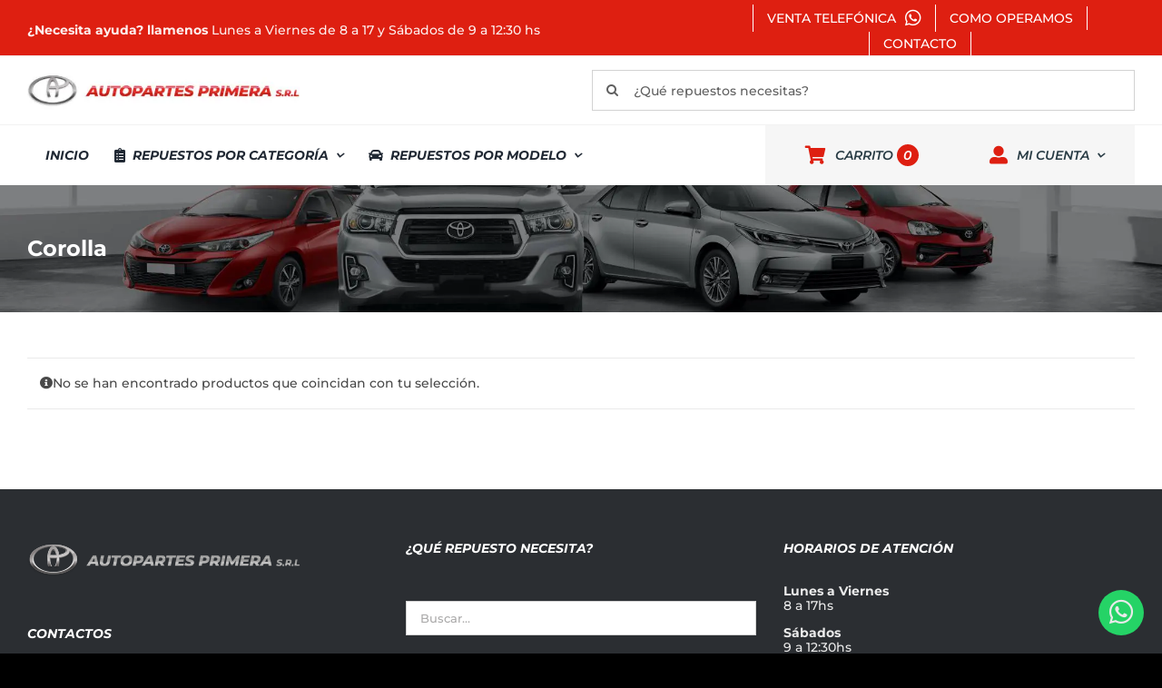

--- FILE ---
content_type: text/css
request_url: https://repuestosparatoyota.com.ar/wp-content/themes/Avada-Child-Theme/style.css?ver=6.9
body_size: 2079
content:
/*
Theme Name: Avada Child
Description: Child theme for Avada theme
Author: ThemeFusion
Author URI: https://theme-fusion.com
Template: Avada
Version: 1.0.0
Text Domain:  Avada
*/

#wpadminbar.wpadminbar_top{display:none!important}

:root {
 --greyDark: #283b44;
 --greyMedium: #626c71;
 --greyLight: #f5f5f5;
 --toyotaRed: #de1f11;
}

/* ------ MENU  ------- */

.fusion-menu-element-wrapper .fusion-widget-cart-number {
    display: inline-block;
    margin-left: 5px;
    padding: 4px 7px;
    box-sizing: content-box;
    width: var(--nav_typography-font-size);
    line-height: 1;
    border: .1em solid transparent;
}

.sub-menu.menu-separation {
    font-weight: 800!important;
}

/* Thumnail menu */
.fusion-menu-element-wrapper.dropdown-carets-yes:not(.collapse-enabled).direction-row.expand-method-hover.expand-right li.menu-item-has-children:not(.fusion-menu-item-button) ul a>:not(.fusion-open-nav-submenu) {
    padding-right: 3.5em;
}

.fusion-menu-element-wrapper:not(.collapse-enabled) .fusion-megamenu-title .fusion-megamenu-thumbnail>img {
  width: 5em;
  height: auto;
  max-width: inherit;
}


/* ------ TITULOS  ------- */
#wrapper .tit-rojo.fusion-title [class*="title-heading"] {
    text-transform: uppercase;
    color: var(--toyotaRed);
}

#wrapper .tit-negro.fusion-title [class*="title-heading"]  {
    text-transform: uppercase;
    font-style: italic;
    color: var(--greyDark);
    font-weight: 400;
    font-size: 20px;
    line-height: 19px;
    padding: 0;
    margin: -3px auto 5px;
}

#wrapper .texto-grande.fusion-title [class*="title-heading"]  {
    color: var(--greyDark);
    font-weight: 400;
    font-size: 20px;
    line-height: 19px;
}

#main #block-primero p  {
    color:var(--greyDark);;
    font-weight: 400;
    font-size: 15px;
    line-height: 17px;
    font-style: normal;
    text-transform:none;
    margin-top: 12px;
}


#main #block-telefono {
    text-align: center;
    padding: 0;
    color: #FFF!important;
    background-size: contain;
    margin: 0 auto;

}

#main #block-telefono h1 {
    font-size:45px;
    line-height: 40px;
    font-style: italic;
    color: #FFF!important;
    font-weight: 700;
}

#main #block-telefono h2 {
    font-size:28px;
    line-height: 27px;
    color: #FFF!important;
}

.wp-editor-expand #wp-content-editor-container {
    box-shadow: none;
    margin-top: -1px;
    border-bottom: 0 none;
    display: none;
}

.tit-rojo {
    font-family: 'Montserrat', sans-serif;
    text-transform: uppercase;
    padding: 0;
    font-style: italic;
    margin: 0 auto;
    color: var(--toyotaRed);
    font-size: 35px;
    font-weight: 700;
    line-height: 30px;
}

.post-content .tit-negro {
    font-family: 'Montserrat', sans-serif;
    text-transform: uppercase;
    font-style: italic;
    color: var(--greyDark);
    font-weight: 400;
    font-size: 20px;
    line-height: 19px;
    padding: 0;
    margin: -3px auto 5px;
}

.post-content .texto-grande {
    font-family: 'Montserrat', sans-serif;
    font-style: italic;
    color: var(--greyDark);
    font-weight: 400;
    font-size: 20px;
    line-height: 19px;
}

#main #block-primero p  {
    color:var(--greyDark);;
    font-weight: 400;
    font-size: 15px;
    line-height: 17px;
    font-style: normal;
    text-transform:none;
    margin-top: 12px;
}


#main #block-telefono {
    text-align: center;
    padding: 0;
    color: #FFF!important;
    background-size: contain;
    margin: 0 auto;

}

#main #block-telefono h1 {
    font-size:45px;
    line-height: 40px;
    font-style: italic;
    color: #FFF!important;
    font-weight: 700;
}

#main #block-telefono h2 {
    font-size:28px;
    line-height: 27px;
    color: #FFF!important;
}

/* ------ FOOTER  ------- */

.tit-foot {
    color: #ffffff;
    text-transform: uppercase;
    font-weight: 700;
    font-style: italic;
    font-size: 1.2em;
}

.fusion-footer-widget-area {
    background-color: #2b2e32;
    border-color: rgba(255,255,255,0);
    border-top-width: 0px;
    background-image: url(//avadacreativa.com/clientes/autopartesprimera/wp-content/uploads/bg-footer.jpg);
    background-repeat: repeat-x;
    background-position: top left;
    padding-top: 55px;
    padding-bottom: 60px;
    background-size: contain;
}

.fusion-secondary-header {
    background-color: #ffffff;
    font-size: 15px;
    color: #333;
    font-weight: 500;
}

.fusion-image-wrapper .fusion-rollover .fusion-rollover-content .fusion-product-buttons a, .product-buttons a {
    font-size: 15px;
    line-height: 1.5;
    padding-left: 0;
    font-weight: 800;
    text-align: center;
}

#subscription-586425b02b36f {
    border-style: solid;
    border-width: 0px;
    border-radius: 0px;
    border-color: #444;
    width: 100%;
    background-color: rgba(136, 136, 136, 0);
    padding: 20px 20px;
    margin: 10px 0px;
    line-height: 1.4;
    max-width: 600px;
    margin: 0 auto;
    box-sizing: border-box;
    position: relative;
}

#slidingbar-area .widget-title, #slidingbar-area h3, .fusion-footer-widget-area .widget-title, .fusion-footer-widget-area h3 {
    font-family: 'Montserrat';
    font-size: 14px;
    font-weight: 700;
    line-height: 1.5;
    letter-spacing: 0px;
}


.avadaredux-container #avadaredux-form-wrapper .avada-avadaredux-sidebar-head .avada-avadaredux-logo {
    display: inline-block;
    background-image: url(http://repuestosparatoyota.com.ar/wp-content/themes/Autopartes-child-theme/plaga-creativa.png);
    background-size: contain;
    background-repeat: no-repeat;
    height: 110px;
    width: 100%;
    opacity: 0.7;
    background-position: center;
}

.avadaredux-container #avadaredux-form-wrapper .avada-avadaredux-sidebar-head {
    text-align: center;
    margin-bottom: 30px;
    padding: 50px 20px;
    background-color: #141A2A;
}

.fusion-menu-item-button .menu-text {
    border-color: #ffffff;
    background-color: green!important;
}

@media only screen and (max-width: 800px){
.fusion-contact-info {
    padding: 5px;
    line-height: 1.5em;
    font-size: 11px;
}
.fusion-contact-info .fa{
    display: none;
}
}

.post-content .woocommerce-product-details__short-description {
  display: none!important;
}

/* ----- CALDERA FORM ----- */

.botonform {
    font-family: 'Montserrat', Arial, Helvetica, sans-serif;
    background-color: var(--toyotaRed);
    color: white;
    border: none;
    font-weight: 400;
    text-align: center;
    vertical-align: middle;
    touch-action: manipulation;
    cursor: pointer;
    background-image: none;
    border: 1px solid transparent;
    white-space: nowrap;
    padding: 8px 18px;
    font-size: 14px;
    line-height: 1.42857143;
    border-radius: 2px;
    -webkit-user-select: none;
    -moz-user-select: none;
    -ms-user-select: none;
    user-select: none;
    float: right;
    letter-spacing: 1px;
}

.botonform:hover {
    background-color: var(--greyDark);
    color: white;

}

.caldera-grid label {
  display: inline-block;
  max-width: 100%;
  margin-bottom: 3%;
  font-weight: 600;
  font-size: 1em!important;
}

#alert-fraud a {
    display: block;
    cursor: pointer;
}

#alert-fraud img {
    display: block;
    width: 100%;
    height: 100%;
}

#alert-fraud .fraud-overlay {
    position: fixed;
    z-index: 999999999999999;
    top: 0;
    left: 0;
    width: 100%;
    height: 100%;
    background-color: rgba(255, 255, 255, .5);
    backdrop-filter: blur(5px);
    opacity: 0;
    visibility: hidden;
    transition: all .7s ease;
}

#alert-fraud .fraud-content {
    position: fixed;
    z-index: 9999999999999999;
    top: 50%;
    left: 50%;
    max-width: 600px;
    width: 70vw;
    max-height: 80vh;
    transform: translate(-50%, -45%);
    border: 6px solid #f81716;
    display: flex;
    flex-direction: column;
    overflow: auto;
    opacity: 0;
    visibility: hidden;
    transition: all .7s ease;
}

#alert-fraud .fraud-content button {
    position: absolute;
    right: 5px;
    top: 5px;
    width: 30px;
    height: 30px;
    background: #fff;
    border: none;
    border-radius: 100px;
    font-size: 15px;
    color: #f81716;
    cursor: pointer;
    text-align: center;
    line-height: 30px;
    display: flex;
    justify-content: center;
    align-items: center;
}

#alert-fraud.active > div {
    opacity: 1;
    visibility: visible;
}

#alert-fraud.active .fraud-content {
    transform: translate(-50%, -50%);
}

--- FILE ---
content_type: text/css
request_url: https://repuestosparatoyota.com.ar/wp-content/themes/Avada-Child-Theme/woocommerce.css?ver=6.9
body_size: 1364
content:

  /************************************************
  WOOCOMMERCE
  ************************************************/


  /* h3 - titulo de producto */
  .fusion-woo-product-design-clean .products .product-title a, .product-title, .product_title .entry-title .fusion-responsive-typography-calculated {
      color: var(--h3_typography-color)!important;
      margin-bottom: var(--h3_typography-margin-bottom)!important;
      text-transform: lowercase!important;
      font-style: normal;
  }
  .woocommerce-MyAccount-navigation ul li a, .woocommerce-side-nav li a {
     display: block;
      border-bottom: 1px solid;
      padding: 15px 0px 15px 0px;
      font-size: 16px!important;
      color: black;
  }


.fusion-product-content a {
  color: inherit!important;
}

.product-title a {
  color: var(--toyotaRed)!important;
}

.fusion-woo-product-design-clean .products .product-title a, .product-title, .product_title .entry-title .fusion-responsive-typography-calculated a {
    color: var(--greyDark)!important;
    margin-bottom: var(--h3_typography-margin-bottom)!important;
    text-transform: lowercase;
    font-style: normal;
}

.fusion-price-rating, .price>.amount, .price ins .amount {
  color: var(--greyDark)!important;!important;
  margin-top:15px;
  font-size: 1em!important;
}

.product-buttons a, .products .product.product-grid-view .product-buttons {
    display: block;
    position: relative;
    box-sizing: border-box;
    width: auto;
    line-height: inherit;
    font-size: 1em!important;
    text-shadow: none;
    color: var(--greyDark)!important;
}

/* single product */
#main .product h2.product_title {
 color: var(--greyDark)!important;
}

.woocommerce-Price-amount .amount, .price>.amount {
    font-size: 1.5em!important;
    color: var(--greyDark)!important;
}

.product_meta {
    margin-top: 20px!important;
    line-height: 25px;
    background-color: var(--greyLight)!important;
    padding: 22px;
}

/*checkout */
.woocommerce-MyAccount-navigation ul li a, .woocommerce-side-nav li a {
   display: block;
   border-bottom: 1px solid;
   padding: 15px 0px 15px 0px;
   font-size: 1.5em!important;
   color: var(--greyDark)!important;
}


form.checkout label {
    margin-bottom: 10px;
    display: inline-block;
}

.woocommerce-cart-form .woocommerce-content-box h2, .cart-collaterals h2{
  font-size:1.5em!important;
  color: var(--greyDark)!important;
}

.woocommerce-cart-form .shop_table thead tr th, .cart_totals th {
  padding: .75em 0!important;
  font-weight: 600;
  font-size: 1.2em!important;
  color: var(--greyMedium)!important;
}

.woocommerce-cart-form .shop_table td, .cart_totals td {
  padding: .75em 0!important;
  font-weight: 400;
  font-size: 1.1em!important;
  line-height: 1.1em;
  color: var(--greyDark)!important;
}

.woocommerce-cart .cart_totals .shop_table tr {
    height: auto;
    display: grid;
}

#shipping_method {
    list-style: none;
    margin: 0;
    padding: 0 0 1.5em 0;
    text-align: left;
    line-height: 2em;
}

.shop_table tbody tr {
    height: 100px;
}

/* ----- CALDERA FORM ----- */
.botonform {
    font-family: 'PTSansRegular', Arial, Helvetica, sans-serif;
    background-color: var(--toyotaRed);
    color: white!important;
    border: none;
    font-weight: 400;
    text-align: center;
    vertical-align: middle;
    touch-action: manipulation;
    cursor: pointer;
    background-image: none;
    border: 1px solid transparent;
    white-space: nowrap;
    padding: 6px 15px;
    font-size: 14px;
    line-height: 1.42857143;
    border-radius: 2px;
    -webkit-user-select: none;
    -moz-user-select: none;
    -ms-user-select: none;
    user-select: none;
    float: right;
    letter-spacing: 1px;
}

.botonform:hover {
    background-color: var(--greyDark);
    color: white;

}

/* ------ COMENTARIOS ------- */

.gpr-minimal-light-style, [id*=gpr_widget].gpr-minimal-light-style {
    font-family: 'PTSansRegular', Arial, Helvetica, sans-serif;
    padding: 15px;
    position: relative;
    background: #FFF;
    border-radius: 4px;
    color: #21201f;
    box-shadow: 0 2px 2px rgba(0,0,0,.2),0 1px 5px rgba(179, 179, 179, 0.08);
    margin-top: 20px;
}



.woocommerce-page div.product form.cart .mlsync-button {
    margin-left: 5px;
    padding: 10px;
}


/* h3 - titulo de producto */
.fusion-woo-product-design-clean .products .product-title a, .product-title, .product_title .entry-title .fusion-responsive-typography-calculated {
    color: var(--h3_typography-color)!important;
    margin-bottom: var(--h3_typography-margin-bottom)!important;
    text-transform: lowercase!important;
    font-style: normal;
}

.woocommerce-MyAccount-navigation ul li a, .woocommerce-side-nav li a {
   display: block;
    border-bottom: 1px solid;
    padding: 15px 0px 15px 0px;
    font-size: 16px!important;
    color: black;
}


/* ------ Checkout ------- */
.shop_table thead tr th {
    font-size: 1.5em;
}

.woocommerce-cart-form .shop_table td, .cart_totals td {
    padding: .3em 0;
    font-weight: 400;
    font-size: 1.1em;
    line-height: 1.1em;
    color: var(--greyDark);
}

.woocommerce-cart .cart_totals .shop_table tr {
    height: auto;
    display: grid;
}

.cart_totals table td {
    width: 100%;
    text-align: right;
    line-height: 1.5em;
}

.cart_totals table th {
    width: 100%;
    padding-bottom: 20px;
}

.cart_totals table th:last-child {
    border-bottom: 0px!important;
}

.checkout .shop_table tfoot th {
    text-align: right;
    padding-right: 30px;
    padding-bottom: 20px;
    width: 40%;
}

.order-total th{
  border:none!important;
}

input{
  margin-top:1.5em;
  margin-top:1.5em;
}

/* Carrito */
.shipping-coupon {
    display: none;
}

.cart-collaterals {
    display: block;
    float: right;
}


.woocommerce-cart .cart_totals .shop_table td {
    display: contents;
}

.cart-collaterals .cart_totals {
    order: 2;
    width: 100%;
}

.woocommerce-shipping-destination {
    margin-top: 20px!important;
    color: var(--primary_color)!important;
}

.wc-proceed-to-checkout {
    margin-top: 2em;
}

a.fusion-button.button-default.fusion-button-default-size.button.fusion-update-cart {
    color: white;
    background-color: #486375;
}


span.woocommerce-Price-amount.amount {
    font-size: 1.5em;
}
